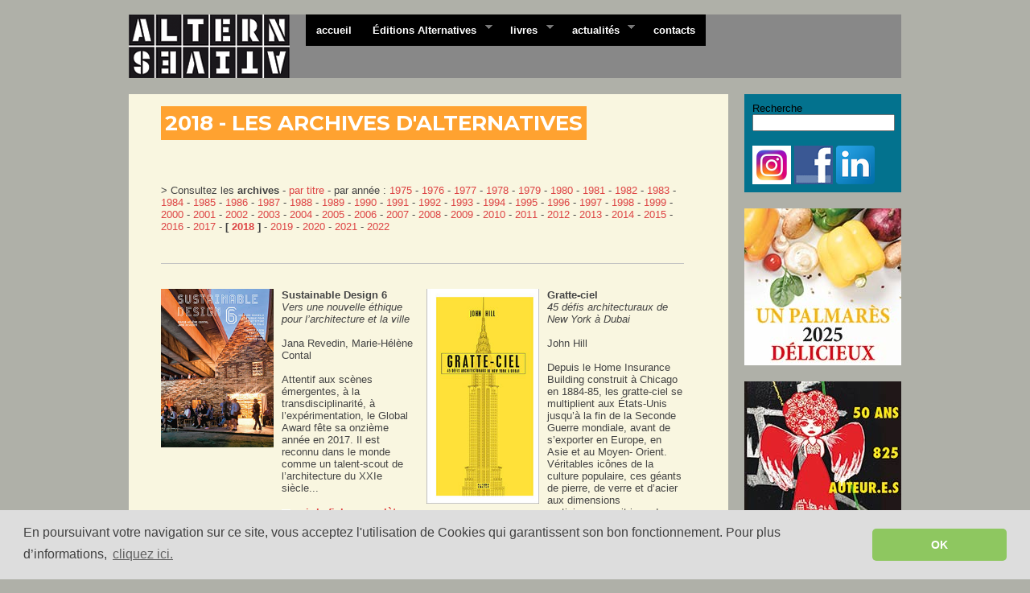

--- FILE ---
content_type: text/html
request_url: https://www.editionsalternatives.com/site.php?type=P&id=1334
body_size: 13887
content:
<!DOCTYPE html PUBLIC "-//W3C//DTD XHTML 1.0 Strict//EN" "https://www.w3.org/TR/xhtml1/DTD/xhtml1-strict.dtd">
<html xmlns="https://www.w3.org/1999/xhtml">

	<head>
		<meta http-equiv="Content-Type" content="text/html; charset=ISO-8859-1" />
		<title>2018 | catalogue | Editions Alternatives</title>
		
				
		<link href='https://fonts.googleapis.com/css?family=Montserrat:400,700' rel='stylesheet' type='text/css'>
		<link href='https://fonts.googleapis.com/css?family=Libre+Baskerville:400,400italic,700' rel='stylesheet' type='text/css'>
		
		<link rel="stylesheet" type="text/css" media="screen" href="https://www.editionsalternatives.com/tournant/css/superfish.css" />
		<link rel="stylesheet" type="text/css" media="screen" href="https://www.editionsalternatives.com/tournant/css/superfish-navbar.css" />
		<link rel="stylesheet" type="text/css" media="screen" href="https://www.editionsalternatives.com/peaux/alternatives2009/css/alt202505a.css" />
		<link rel="stylesheet" type="text/css" href="https://www.editionsalternatives.com/js/jquery/fancybox/jquery.fancybox-1.3.4.css" media="screen" />
				<script type="text/javascript" src="https://www.editionsalternatives.com/js/jquery/jquery-1.5.2.min.js"></script>
		<script type="text/javascript" src="https://www.editionsalternatives.com/js/jquery/hoverIntent.js"></script>
		<script type="text/javascript" src="https://www.editionsalternatives.com/js/jquery/superfish.js"></script>
				<script type="text/javascript" src="https://www.editionsalternatives.com/js/jquery/fancybox/jquery.fancybox-1.3.4.pack.js"></script>		
		<link rel="icon" href="/favicon.png" type="image/png" />
		<link rel="shortcut icon" href="/favicon.ico" />
		<link rel="alternate" type="application/rss+xml" title="Editions Alternatives - RSS" href="https://www.editionsalternatives.com/rss/" />
		
		<script type="text/javascript">
		// <![CDATA[

		// initialise plugins
	    $(document).ready(function(){ 
	    
	    	// Ouverture dans une nouvelle fenêtre
			$('a.new-window').click(function(){
				window.open(this.href);
				return false;
			});
			
			// Ouverture dans une nouvelle fenêtre
			$('a.urlexterne').click(function(){
				window.open(this.href);
				return false;
			});
	    
			// Annonce plus - vision du contenu au passage sur le titre
			$("#credits span").hide();
			$("#credits em").hide();
			$("#credits strong").toggle(
				function(){
					$("#credits span").slideDown(500);
				},
				function(){
					$("#credits span").slideUp(500);
			});

			
	    	// Menu SuperFish
	        $("ul.sf-menu").superfish({ 
	            pathClass:  'current' 
	        }); 
	        	        
	        			
			
		});
	    
		// ]]>
		</script>

		<script type="text/javascript" src="swfobject.js"></script>
		
				
		
		<!-- https://cookieconsent.insites.com/ -->
		<!-- https://www.cookiechoices.org -->
		<link rel="stylesheet" type="text/css" href="//cdnjs.cloudflare.com/ajax/libs/cookieconsent2/3.1.0/cookieconsent.min.css" />
		<script src="//cdnjs.cloudflare.com/ajax/libs/cookieconsent2/3.1.0/cookieconsent.min.js"></script>
		<script>
		window.addEventListener("load", function(){
		window.cookieconsent.initialise({
		  "palette": {
			"popup": {
			  "background": "#dddddd",
			  "text": "#404040"
			},
			"button": {
				"background": "#8ec760",
				"text": "#ffffff"
			}
		  },
		  "theme": "classic",
		  "content": {
			"message": " En poursuivant votre navigation sur ce site, vous acceptez l'utilisation de Cookies qui garantissent son bon fonctionnement. Pour plus d’informations, ",  
			"dismiss": "OK",
			"link": "cliquez ici.",
			"href": "https://www.editionsalternatives.com/site.php?type=P&id=2085"
		}
		})});
		</script>
		
		
	</head>

<!-- Page Modele :  -->
<!-- ################################################### -->
	
	<body>
		<div id="main">


		<div id="header">
		
			<div id="headerimg">
				<h1><a href="https://www.editionsalternatives.com/" title="Editions Alternatives"><span>Editions Alternatives</span></a></h1>
			</div>
		
			<div id="menu">
				<ul class="sf-menu sf-navbar">
				
					<li>
						<a href="https://www.editionsalternatives.com/">accueil</a>
					</li>	
					<li>
						<a href="https://www.editionsalternatives.com/site.php?type=P&amp;id=13">Éditions Alternatives</a>
						<ul>
							<li><a href="https://www.editionsalternatives.com/site.php?type=P&amp;id=13">pr&eacute;sentation</a></li>
							<li><a href="https://www.editionsalternatives.com/site.php?type=P&amp;id=319">la petite histoire</a></li>
							<li><a href="https://www.editionsalternatives.com/site.php?type=P&amp;id=16">international rights</a></li>
							<li><a href="https://www.editionsalternatives.com/site.php?type=P&amp;id=5">mentions légales</a></li>
						</ul>
					</li>
					<li>
						<a href="https://www.editionsalternatives.com/site.php?type=P&amp;id=8">livres</a>
						<ul>
							<li><a href="https://www.editionsalternatives.com/site.php?type=P&amp;id=10">nouveaut&eacute;s</a></li>
							<li><a href="https://www.editionsalternatives.com/site.php?type=P&amp;id=11">à paraître</a></li>						
							<li><a href="https://www.editionsalternatives.com/site.php?type=P&amp;id=12">th&eacute;matiques</a></li>
							<li><a href="https://www.editionsalternatives.com/site.php?type=P&amp;id=8">index des titres</a></li>
							<li><a href="https://www.editionsalternatives.com/site.php?type=P&amp;id=1240">archives</a></li>
							<li><a href="https://www.editionsalternatives.com/site.php?type=P&amp;id=9">auteurs</a></li>								
						</ul>
					</li>								
					<li>
						<a href="https://www.editionsalternatives.com/site.php?type=N">actualités</a>
						<ul>
							<li><a href="https://www.editionsalternatives.com/site.php?type=N">toutes</a></li>
							<li><a href="https://www.editionsalternatives.com/site.php?type=N&amp;stype=1">auteurs</a></li>
							<li><a href="https://www.editionsalternatives.com/site.php?type=N&amp;stype=6">librairies</a></li>
							<li><a href="https://www.editionsalternatives.com/site.php?type=N&amp;stype=2">presse</a></li>
							<li><a href="https://www.editionsalternatives.com/site.php?type=N&amp;stype=3">t&eacute;l&eacute;vision / radio</a></li>
							<li><a href="https://www.editionsalternatives.com/site.php?type=N&amp;stype=4">web</a></li>
							<li><a href="https://www.editionsalternatives.com/site.php?type=N&amp;stype=5">divers</a></li>
						</ul>
					</li>			
					<li>
						<a href="https://www.editionsalternatives.com/site.php?type=P&amp;id=15">contacts</a>
					</li>	
				</ul>
				
			</div>

			<div class="clear"></div>
		
		</div>
		
			
			<div id="centre">


							<div id="principal">
			



<div id="bigwhite">

<h2><span>2018 - LES ARCHIVES D'ALTERNATIVES</span></h2>

<br><br><br><br>&gt; Consultez les <strong>archives</strong> - <a href="site.php?type=P&amp;id=1240">par titre</a> - par ann&eacute;e : <a href="site.php?type=P&amp;id=1291">1975</a>&nbsp;- <a href="site.php?type=P&amp;id=1292">1976</a>&nbsp;- <a href="site.php?type=P&amp;id=1293">1977</a>&nbsp;- <a href="site.php?type=P&amp;id=1294">1978</a>&nbsp;- <a href="site.php?type=P&amp;id=1295">1979</a>&nbsp;- <a href="site.php?type=P&amp;id=1296">1980</a>&nbsp;- <a href="site.php?type=P&amp;id=1297">1981</a>&nbsp;- <a href="site.php?type=P&amp;id=1298">1982</a>&nbsp;- <a href="site.php?type=P&amp;id=1299">1983</a>&nbsp;- <a href="site.php?type=P&amp;id=1300">1984</a>&nbsp;- <a href="site.php?type=P&amp;id=1301">1985</a>&nbsp;- <a href="site.php?type=P&amp;id=1302">1986</a>&nbsp;- <a href="site.php?type=P&amp;id=1303">1987</a>&nbsp;- <a href="site.php?type=P&amp;id=1304">1988</a>&nbsp;- <a href="site.php?type=P&amp;id=1305">1989</a>&nbsp;- <a href="site.php?type=P&amp;id=1306">1990</a>&nbsp;- <a href="site.php?type=P&amp;id=1307">1991</a>&nbsp;- <a href="site.php?type=P&amp;id=1308">1992</a>&nbsp;- <a href="site.php?type=P&amp;id=1309">1993</a>&nbsp;- <a href="site.php?type=P&amp;id=1310">1994</a>&nbsp;- <a href="site.php?type=P&amp;id=1311">1995</a>&nbsp;- <a href="site.php?type=P&amp;id=1312">1996</a>&nbsp;- <a href="site.php?type=P&amp;id=1313">1997</a>&nbsp;- <a href="site.php?type=P&amp;id=1314">1998</a>&nbsp;- <a href="site.php?type=P&amp;id=1315">1999</a>&nbsp;- <a href="site.php?type=P&amp;id=1316">2000</a>&nbsp;- <a href="site.php?type=P&amp;id=1317">2001</a>&nbsp;- <a href="site.php?type=P&amp;id=1318">2002</a>&nbsp;- <a href="site.php?type=P&amp;id=1319">2003</a>&nbsp;- <a href="site.php?type=P&amp;id=1320">2004</a>&nbsp;- <a href="site.php?type=P&amp;id=1321">2005</a>&nbsp;- <a href="site.php?type=P&amp;id=1322">2006</a>&nbsp;- <a href="site.php?type=P&amp;id=1323">2007</a>&nbsp;- <a href="site.php?type=P&amp;id=1324">2008</a>&nbsp;- <a href="site.php?type=P&amp;id=1325">2009</a>&nbsp;- <a href="site.php?type=P&amp;id=1326">2010</a>&nbsp;- <a href="site.php?type=P&amp;id=1327">2011</a>&nbsp;- <a href="site.php?type=P&amp;id=1328">2012</a>&nbsp;- <a href="site.php?type=P&amp;id=1329">2013</a>&nbsp;- <a href="site.php?type=P&amp;id=1330">2014</a>&nbsp;- <a href="site.php?type=P&amp;id=1331">2015</a>&nbsp;- <a href="site.php?type=P&amp;id=1332">2016</a>&nbsp;- <a href="site.php?type=P&amp;id=1333">2017</a>&nbsp;- <strong>[&nbsp;<a href="site.php?type=P&amp;id=1334">2018</a>&nbsp;]</strong>&nbsp;- <a href="site.php?type=P&amp;id=1335">2019</a>&nbsp;- <a href="site.php?type=P&amp;id=1336">2020</a>&nbsp;- <a href="site.php?type=P&amp;id=2207">2021</a>&nbsp;- <a href="site.php?type=P&amp;id=2208">2022</a><br><br>
<!-- Centre description -->

<img src="./peaux/alternatives2009/images/vide.gif" width="1" height="10" border="0"><br>
<img src="./peaux/alternatives2009/images/barre1.gif" border="0" height="7" width="650"><br>
<img src="./peaux/alternatives2009/images/vide.gif" width="1" height="22" border="0"><br>

<!-- Centre livres -->


<table width="650" border="0" cellspacing="0" cellpadding="0"><tr>




<!--12-->






<td width="140" valign="top" align="left">





<!--Array
(
    [0] => Sustainable Design 6
    [1] => Vers une nouvelle éthique pour l&#8217;architecture et la ville
    [2] => <p><a href="site.php?type=P&amp;id=1094">Jana Revedin</a>, <a href="site.php?type=P&amp;id=1095">Marie-H&eacute;l&egrave;ne Contal</a></p>
    [3] => <p>160 pages en quadri, <br />17 x 24 cm, reli&eacute; <br />25 &euro;</p>
    [4] => 978 207278 481 1
    [5] => <p>Attentif aux sc&egrave;nes &eacute;mergentes, &agrave; la transdisciplinarit&eacute;, <br />&agrave; l&rsquo;exp&eacute;rimentation, le Global Award f&ecirc;te sa onzi&egrave;me ann&eacute;e en 2017. Il est reconnu dans le monde comme un talent-scout de l&rsquo;architecture du XXI<sup>e</sup> si&egrave;cle. Pour approfondir cette veille critique, le Global Award th&eacute;matise son observation, pointant chaque ann&eacute;e ses t&eacute;lescopes sur un enjeu particulier du d&eacute;bat. En 2017, le th&egrave;me &eacute;tait &laquo; les ressources invisibles &raquo;. Le jury a distingu&eacute; cinq architectes ou &eacute;quipes d&rsquo;architectes qui ont su r&eacute;introduire le temps, le Droit, les communaut&eacute;s, les processus, les flux, le dialogue interdisciplinaire, la r&eacute;silience, les sens et l&rsquo;exp&eacute;rimentation comme param&egrave;tres du projet. <br />Les laur&eacute;ats de cette 11<sup>e</sup> &eacute;dition sont&nbsp;&nbsp;: <br />&bull; <strong>TEZUKA Architects</strong>, Tokyo, Japon <br />&bull; <strong>Sonam WANGCHUK</strong>, Leh, Ladakh, Inde <br />&bull; <strong>ASSEMBLE</strong>, Londres, Angleterre <br />&bull; <strong>Mackay LYONS &amp; SWEETAPPLE Architects</strong>, Halifax, Nouvelle-&Eacute;cosse, Canada <br />&bull; <strong>Paulo DAVID</strong>, Funchal, Madeira, Portugal</p>
<p><strong>Paru le 17 mai 2018</strong></p>
    [6] => 
    [7] => 1559,1092,1193,2059,2107,1193,1747,1932,2058,2147
    [8] => 
)
-->


<a href="site.php?type=P&id=2059" ><img src="/images/p2059.jpg" width="140" /></a><br><br>


</td>
<td width="10">
<img src="./peaux/alternatives2009/images/vide.gif" width="10" height="100" border="0">
</td>
<td width="170" valign="top" align="left">
<span><strong>Sustainable Design 6</strong><br></span><span><em>Vers une nouvelle éthique pour l&#8217;architecture et la ville</em><br></span>&nbsp;<br><span>Jana Revedin, Marie-H&eacute;l&egrave;ne Contal<br></span>&nbsp;<br><span>Attentif aux sc&egrave;nes &eacute;mergentes, &agrave; la transdisciplinarit&eacute;, &agrave; l&rsquo;exp&eacute;rimentation, le Global Award f&ecirc;te sa onzi&egrave;me ann&eacute;e en 2017. Il est reconnu dans le monde comme un talent-scout de l&rsquo;architecture du XXIe si&egrave;cle...<br></span>&nbsp;<br /><a class="versfiche" href="site.php?type=P&id=2059"><img src="./peaux/alternatives/images/voir.gif" width="11" height="11" border="0" align="absbottom" alt="+ la fiche complÃ¨te" title="+ la fiche complÃ¨te"><strong>&nbsp;voir la fiche compl&egrave;te&nbsp;</strong></a><br>&nbsp;<br /></td>

<td width="10"><img src="./peaux/alternatives2009/images/vide.gif" width="10" height="100" border="0"></td>


<!--12-->






<td width="140" valign="top" align="left">





<!--Array
(
    [0] => Gratte-ciel
    [1] => 45 défis architecturaux de New York à Dubai
    [2] => <p><a href="site.php?type=P&amp;id=2019">John Hill</a></p>
    [3] => <p>192 pages en quadri,<br />13,3 x 26 cm, reli&eacute; <br />20 &euro;</p>
    [4] => 978 207276 423 3
    [5] => <p>Depuis le Home Insurance Building construit &agrave; Chicago en 1884-85, les gratte-ciel se multiplient aux &Eacute;tats-Unis jusqu&rsquo;&agrave; la fin de la Seconde Guerre mondiale, avant de s&rsquo;exporter en Europe, en Asie et au Moyen- Orient. V&eacute;ritables ic&ocirc;nes de la culture populaire, ces g&eacute;ants de pierre, de verre et d&rsquo;acier aux dimensions vertigineuses, vitrines du r&ecirc;ve am&eacute;ricain, symboles de succ&egrave;s, de puissance, de d&eacute;mesure et de vie luxueuse, n&rsquo;en finissent pas de fasciner les foules  ou de provoquer moult pol&eacute;miques. Cet ouvrage propose un tour du monde des gratte-ciel les plus remarquables&nbsp;: du Flat Iron (1902) au Lotte World Tower de S&eacute;oul (2017), en passant par l&rsquo;Empire State Building et le One World Trade Center de New York, la tour Pirelli de Milan, le Shard et le &laquo; Gherkin &raquo; de Londres, l&rsquo;Evolution Tower de Moscou, le Shanghai World Financial Center, le Kingdom Center de Riyad ou encore le Burj Khalifa de Dubai &ndash; le plus haut du monde (828 m).</p>
<p><strong>Paru le 15 f&eacute;vrier 2018</strong></p>
    [6] => 1309,1274,1218,1200,1186,1182,1176,1172
    [7] => 974,1042
    [8] => 
)
-->


<a href="site.php?type=P&id=2018" ><img src="/images/p2018.jpg" width="140" /></a><br><br>


</td>
<td width="10">
<img src="./peaux/alternatives2009/images/vide.gif" width="10" height="100" border="0">
</td>
<td width="170" valign="top" align="left">
<span><strong>Gratte-ciel</strong><br></span><span><em>45 défis architecturaux de New York à Dubai</em><br></span>&nbsp;<br><span>John Hill<br></span>&nbsp;<br><span>Depuis le Home Insurance Building construit &agrave; Chicago en 1884-85, les gratte-ciel se multiplient aux &Eacute;tats-Unis jusqu&rsquo;&agrave; la fin de la Seconde Guerre mondiale, avant de s&rsquo;exporter en Europe, en Asie et au Moyen- Orient. V&eacute;ritables ic&ocirc;nes de la culture populaire, ces g&eacute;ants de pierre, de verre et d&rsquo;acier aux dimensions vertigineuses, vitrines du r&ecirc;ve am&eacute;ricain, symboles de succ&egrave;s, de puissance, de d&eacute;mesure et de vie luxueuse, n&rsquo;en finissent pas de fasciner les foules  ou de provoquer moult pol&eacute;miques...<br></span>&nbsp;<br /><a class="versfiche" href="site.php?type=P&id=2018"><img src="./peaux/alternatives/images/voir.gif" width="11" height="11" border="0" align="absbottom" alt="+ la fiche complÃ¨te" title="+ la fiche complÃ¨te"><strong>&nbsp;voir la fiche compl&egrave;te&nbsp;</strong></a><br>&nbsp;<br /></td>

	
			</tr></table>
			<img src="./peaux/alternatives2009/images/vide.gif" width="1" height="10" border="0"><br>
			<img src="./peaux/alternatives2009/images/barre1.gif" border="0" height="7" width="650"><br>
			<img src="./peaux/alternatives2009/images/vide.gif" width="1" height="22" border="0"><br>
			<table width="650" border="0" cellspacing="0" cellpadding="0"><tr>
			
		


<!--12-->






<td width="140" valign="top" align="left">





<!--Array
(
    [0] => Mon épicerie maison
    [1] => Plus de 50 recettes saines, faciles et gourmandes
pour faire tous les basiques du placard
    [2] => <p><a href="site.php?type=P&amp;id=2053">Louise Browaeys</a>, <a href="site.php?type=P&amp;id=2054">H&eacute;l&egrave;ne Schernberg</a><br />Photographies de <a href="site.php?type=P&amp;id=2040">Delphine Paslin</a></p>
    [3] => <p>144 pages en quadri, <br />18 x 24 cm, broch&eacute; <br />14,90 &euro;</p>
    [4] => 978 207278 881 9
    [5] => <p>L&rsquo;industrie agro-alimentaire a investi nos placards. Et si l&rsquo;on r&eacute;apprenait &agrave; faire sans&nbsp;? Avec un peu de pratique, fabriquer les aliments de base &ndash; biscuits ap&eacute;ritif, moutarde, laits v&eacute;g&eacute;taux, vinaigre, sirops, bonbons&hellip;&ndash; est cr&eacute;atif, bon, &eacute;conomique et sain. En ma&icirc;trisant les quantit&eacute;s de sucre,&nbsp; de sel et en &eacute;vitant les additifs, notre sant&eacute; s&rsquo;am&eacute;liore.&nbsp; En confectionnant nous-m&ecirc;mes nos produits d&rsquo;&eacute;picerie sal&eacute;s et sucr&eacute;s &ndash; &agrave; consommer tels quels ou &agrave; faire entrer dans des recettes plus &eacute;labor&eacute;es &ndash; nous retrouvons enfn une pleine autonomie dans notre cuisine&nbsp;! Vous apprendrez ici comment faire des biscuits ap&eacute;ritifs aux herbes et aux graines, des bonbons sans sucre ajout&eacute; ou du beurre de coco.</p>
<p><strong>Paru le 27 septembre 2018</strong></p>
    [6] => 1303,1259,1253,1251
    [7] => 2095,1949,1916
    [8] => 
)
-->


<a href="site.php?type=P&id=2052" ><img src="/images/p2052.jpg" width="140" /></a><br><br>


</td>
<td width="10">
<img src="./peaux/alternatives2009/images/vide.gif" width="10" height="100" border="0">
</td>
<td width="170" valign="top" align="left">
<span><strong>Mon épicerie maison</strong><br></span><span><em>Plus de 50 recettes saines, faciles et gourmandes
pour faire tous les basiques du placard</em><br></span>&nbsp;<br><span>Louise Browaeys, H&eacute;l&egrave;ne SchernbergPhotographies de Delphine Paslin<br></span>&nbsp;<br><span>L&rsquo;industrie agro-alimentaire a investi nos placards. Et si l&rsquo;on r&eacute;apprenait &agrave; faire sans&nbsp;? Avec un peu de pratique, fabriquer les aliments de base &ndash; biscuits ap&eacute;ritif, moutarde, laits v&eacute;g&eacute;taux, vinaigre, sirops, bonbons&hellip;&ndash; est cr&eacute;atif, bon, &eacute;conomique et sain...<br></span>&nbsp;<br /><a class="versfiche" href="site.php?type=P&id=2052"><img src="./peaux/alternatives/images/voir.gif" width="11" height="11" border="0" align="absbottom" alt="+ la fiche complÃ¨te" title="+ la fiche complÃ¨te"><strong>&nbsp;voir la fiche compl&egrave;te&nbsp;</strong></a><br>&nbsp;<br /></td>

<td width="10"><img src="./peaux/alternatives2009/images/vide.gif" width="10" height="100" border="0"></td>


<!--12-->






<td width="140" valign="top" align="left">





<!--Array
(
    [0] => Riz
    [1] => 50 recettes végétariennes d&#8217;ici et d&#8217;ailleurs
    [2] => <p><a href="site.php?type=P&amp;id=1731">F&eacute;licie Tocz&eacute;</a>, <a href="site.php?type=P&amp;id=2051">Aur&eacute;lie Lamour</a></p>
    [3] => <p>144 pages en quadri, <br />18 x 24 cm, broch&eacute; <br />14,90 &euro;</p>
    [4] => 978 207279 633 3
    [5] => <p>De la carte des riz du monde &ndash; rouge, blanc, noir, rond, long, basmati&hellip;&nbsp; &ndash;&nbsp; &agrave; leur mode de cuisson sp&eacute;cifique &ndash; pilaf, &agrave; l&rsquo;&eacute;touff&eacute;e, &agrave; la vapeur, grill&eacute;&hellip;&nbsp;&ndash;&nbsp; en passant par les monodi&egrave;tes ou les plats sant&eacute; des lendemains de f&ecirc;te, vous saurez tout sur cet aliment de base, naturellement sans gluten, aux infinies possibilit&eacute;s culinaires et aux tr&eacute;sors nutritifs incontestables. F&eacute;licie Tocz&eacute; livre ici plus de 50 recettes sal&eacute;es et sucr&eacute;es v&eacute;g&eacute;tariennes, glan&eacute;es au fil de ses voyages, qui mettent &agrave; l&rsquo;honneur cette c&eacute;r&eacute;ale tr&egrave;s digeste dont les plus anciennes traces remontent &agrave; 5 000 ans avant J.-C. en Chine.</p>
<p><strong>Paru le 27 septembre 2018</strong></p>
    [6] => 1298,1287,1283,1255,1245
    [7] => 1730,1762,1822
    [8] => 
)
-->


<a href="site.php?type=P&id=2050" ><img src="/images/p2050.jpg" width="140" /></a><br><br>


</td>
<td width="10">
<img src="./peaux/alternatives2009/images/vide.gif" width="10" height="100" border="0">
</td>
<td width="170" valign="top" align="left">
<span><strong>Riz</strong><br></span><span><em>50 recettes végétariennes d&#8217;ici et d&#8217;ailleurs</em><br></span>&nbsp;<br><span>F&eacute;licie Tocz&eacute;, Aur&eacute;lie Lamour<br></span>&nbsp;<br><span>De la carte des riz du monde &ndash; rouge, blanc, noir, rond, long, basmati&hellip;&nbsp; &ndash;&nbsp; &agrave; leur mode de cuisson sp&eacute;cifique &ndash; pilaf, &agrave; l&rsquo;&eacute;touff&eacute;e, &agrave; la vapeur, grill&eacute;&hellip;&nbsp;&ndash;&nbsp; en passant par les monodi&egrave;tes ou les plats sant&eacute; des lendemains de f&ecirc;te, vous saurez tout sur cet aliment de base, naturellement sans gluten, aux infinies possibilit&eacute;s culinaires et aux tr&eacute;sors nutritifs incontestables. F&eacute;licie Tocz&eacute; livre ici plus de 50 recettes sal&eacute;es et sucr&eacute;es v&eacute;g&eacute;tariennes, glan&eacute;es au fil de ses voyages, qui mettent &agrave; l&rsquo;honneur cette c&eacute;r&eacute;ale tr&egrave;s digeste dont les plus anciennes traces remontent &agrave; 5 000 ans avant J...<br></span>&nbsp;<br /><a class="versfiche" href="site.php?type=P&id=2050"><img src="./peaux/alternatives/images/voir.gif" width="11" height="11" border="0" align="absbottom" alt="+ la fiche complÃ¨te" title="+ la fiche complÃ¨te"><strong>&nbsp;voir la fiche compl&egrave;te&nbsp;</strong></a><br>&nbsp;<br /></td>

	
			</tr></table>
			<img src="./peaux/alternatives2009/images/vide.gif" width="1" height="10" border="0"><br>
			<img src="./peaux/alternatives2009/images/barre1.gif" border="0" height="7" width="650"><br>
			<img src="./peaux/alternatives2009/images/vide.gif" width="1" height="22" border="0"><br>
			<table width="650" border="0" cellspacing="0" cellpadding="0"><tr>
			
		
</tr>
</table>


<!-- autres livres sur 2 colonnes -->
<table width="650" border="0" cellspacing="0" cellpadding="0"><tr>

<td width="200" valign="top" align="left">
<img src="images/vide.gif" width="200" height="1" border="0"><br>

<!--
Array
(
    [0] => Riz
    [1] => 50 recettes végétariennes d&#8217;ici et d&#8217;ailleurs
    [2] => <p><a href="site.php?type=P&amp;id=1731">F&eacute;licie Tocz&eacute;</a>, <a href="site.php?type=P&amp;id=2051">Aur&eacute;lie Lamour</a></p>
    [3] => <p>144 pages en quadri, <br />18 x 24 cm, broch&eacute; <br />14,90 &euro;</p>
    [4] => 978 207279 633 3
    [5] => <p>De la carte des riz du monde &ndash; rouge, blanc, noir, rond, long, basmati&hellip;&nbsp; &ndash;&nbsp; &agrave; leur mode de cuisson sp&eacute;cifique &ndash; pilaf, &agrave; l&rsquo;&eacute;touff&eacute;e, &agrave; la vapeur, grill&eacute;&hellip;&nbsp;&ndash;&nbsp; en passant par les monodi&egrave;tes ou les plats sant&eacute; des lendemains de f&ecirc;te, vous saurez tout sur cet aliment de base, naturellement sans gluten, aux infinies possibilit&eacute;s culinaires et aux tr&eacute;sors nutritifs incontestables. F&eacute;licie Tocz&eacute; livre ici plus de 50 recettes sal&eacute;es et sucr&eacute;es v&eacute;g&eacute;tariennes, glan&eacute;es au fil de ses voyages, qui mettent &agrave; l&rsquo;honneur cette c&eacute;r&eacute;ale tr&egrave;s digeste dont les plus anciennes traces remontent &agrave; 5 000 ans avant J.-C. en Chine.</p>
<p><strong>Paru le 27 septembre 2018</strong></p>
    [6] => 1298,1287,1283,1255,1245
    [7] => 1730,1762,1822
    [8] => 
)

-->
<a href="site.php?type=P&id=2072"><img src="/images/p2072.jpg" width="100" /></a><br /><span class="ou_titre"><b>Wastelands</b><br></span><em>L'art en friche</em><br>JonkPr&eacute;face de Nicolas Laugero Lasserre<br><span class="ou_texte">Quand 26 artistes &ndash; de A &agrave; Z&ndash; de la sc&egrave;ne street et graffiti europ&eacute;enne parlent de leur travail dans les friches et du rapport particulier qu'ils entretiennent avec ces lieux abandonn&eacute;s...<br></span><a class="versfiche" href="site.php?type=P&id=2072"><img src="./peaux/alternatives2009/images/voir.gif" width="11" height="11" border="0" align="absbottom" alt="+ la fiche complÃ¨te" title="+ la fiche complÃ¨te">&nbsp;la fiche compl&egrave;te&nbsp;</a><br><img src="images/vide.gif" width="1" height="23" border="0"><br><!--
Array
(
    [0] => Wastelands
    [1] => L'art en friche
    [2] => <p><a href="site.php?type=P&amp;id=2073">Jonk</a><br />Pr&eacute;face de Nicolas Laugero Lasserre</p>
    [3] => <p>256 pages en quadri, <br />28 x 22 cm, reli&eacute;<br />30 &euro;</p>
    [4] => 978 207277 703 5
    [5] => <p>Quand 26 artistes &ndash; de A &agrave; Z&ndash; de la sc&egrave;ne street et graffiti europ&eacute;enne parlent de leur travail dans les friches et du rapport particulier qu'ils entretiennent avec ces lieux abandonn&eacute;s. Les superbes photographies de Jonk, artiste lui-m&ecirc;me, rendent un magnifique hommage &agrave; ces &oelig;uvres &eacute;tonnantes, r&eacute;alistes ou abstraites, o&ugrave; la nature et l'usure du temps ont toujours leur mot &agrave; dire.</p>
<p><strong>Paru le 11 octobre 2018</strong></p>
    [6] => 1383,1336,1307,1299,1290,1285,1274,1262
    [7] => 1076,2069,1783
    [8] => 
)

-->
<a href="site.php?type=P&id=2045"><img src="/images/p2045.jpg" width="100" /></a><br /><span class="ou_titre"><b>Zéro sucre</b><br></span><em>Desserts 100 % gourmands, sans sucres ajoutés ni édulcorants</em><br>G&eacute;raldine Olivo, Myriam Gauthier-Moreau<br><span class="ou_texte">Pour rester gourmand tout en pr&eacute;servant son &eacute;quilibre alimentaire, il est temps de retrouver le v&eacute;ritable go&ucirc;t des aliments...<br></span><a class="versfiche" href="site.php?type=P&id=2045"><img src="./peaux/alternatives2009/images/voir.gif" width="11" height="11" border="0" align="absbottom" alt="+ la fiche complÃ¨te" title="+ la fiche complÃ¨te">&nbsp;la fiche compl&egrave;te&nbsp;</a><br><img src="images/vide.gif" width="1" height="23" border="0"><br><!--
Array
(
    [0] => Zéro sucre
    [1] => Desserts 100 % gourmands, sans sucres ajoutés ni édulcorants
    [2] => <p><a href="site.php?type=P&amp;id=1154">G&eacute;raldine Olivo</a>, <a href="site.php?type=P&amp;id=1155">Myriam Gauthier-Moreau</a></p>
    [3] => <p>128 pages en quadri, <br />18 x 24 cm, couverture Int&eacute;gra<br />14,90 &euro;</p>
    [4] => 978 207278 223 7
    [5] => <p>Pour rester gourmand tout en pr&eacute;servant son &eacute;quilibre alimentaire, il est temps de retrouver le v&eacute;ritable go&ucirc;t des aliments. C&rsquo;est le d&eacute;fi relev&eacute; dans cet ouvrage, qui regroupe plus de 40 recettes de desserts sans ajout d&rsquo;&eacute;dulcorants artificiels ou naturels (ni miel, ni sirop d&rsquo;agave...). Pour r&eacute;&eacute;duquer nos papilles, red&eacute;couvrons la douce saveur des fruits frais et secs sous toutes leurs formes, la puissance du cacao et sachons exploiter le potentiel gustatif de toute la cohorte des farines (de coco, ch&acirc;taigne, amande, souchet...), des laits v&eacute;g&eacute;taux, &eacute;pices (cannelle, vanille...),&nbsp; pur&eacute;es d&rsquo;ol&eacute;agineux et aides culinaires (huile de coco, graines de chia...), disponibles au rayon bio des &eacute;piceries et supermarch&eacute;s.<br /><em><strong>Au sommaire&nbsp;:</strong></em> Tartes et<em> </em>g&acirc;teaux <em>baba au sirop de pomme et &agrave; la cardamome, layer-cake &agrave; la cr&egrave;me fraise-rhubarbe </em>flans et fondants <em>gratin de bananes &agrave; la noix de coco </em>mousses et entremets <em>entremets aux dattes, lait d&rsquo;amande et fleur d&rsquo;oranger, pannacotta vanill&eacute;e et caramel de figues </em>barres et biscuits<em> cha&iuml; cookies aux carottes, coco et raisins </em>desserts glac&eacute;s<em> sorbet mangue/gingembre </em>confitures et autres gourmandises<em> p&acirc;te &agrave; tartiner choco/noisette, terrine aux agrumes et aux &eacute;pices de No&euml;l, soupe d&rsquo;ananas &agrave; la coriandre.</em></p>
<p><strong>Nouvelle &eacute;dition remise &agrave; jour de <em><a href="site.php?type=P&amp;id=1235">Z&eacute;ro sucre</a></em>.</strong></p>
<p><strong>Paru le 19 avril 2018</strong></p>
    [6] => 1235,1220,1208,1201
    [7] => 1235
    [8] => 
)

-->
<a href="site.php?type=P&id=2065"><img src="/images/p2065.jpg" width="100" /></a><br /><span class="ou_titre"><b>Green Art</b><br></span><em>La nature, milieu et matière de création</em><br>Linda Mestaoui<br><span class="ou_texte">R&eacute;unissant plus d&rsquo;une trentaine d&rsquo;artistes contemporains internationaux (Saype, Gonzalo Borondo, Ivan Juarez, Lewis Miller, Scarlett Hooft Graafland&hellip;), cet ouvrage  s&rsquo;inscrit dans le courant du land art, mouvement n&eacute; au d&eacute;but des ann&eacute;es 1960 aux &Eacute;tats-Unis, utilisant le champ infini de la nature comme mat&eacute;riau et support de cr&eacute;ation...<br></span><a class="versfiche" href="site.php?type=P&id=2065"><img src="./peaux/alternatives2009/images/voir.gif" width="11" height="11" border="0" align="absbottom" alt="+ la fiche complÃ¨te" title="+ la fiche complÃ¨te">&nbsp;la fiche compl&egrave;te&nbsp;</a><br><img src="images/vide.gif" width="1" height="23" border="0"><br><!--
Array
(
    [0] => Green Art
    [1] => La nature, milieu et matière de création
    [2] => <p><a href="site.php?type=P&amp;id=1775">Linda Mestaoui</a></p>
    [3] => <p>240 pages en quadri, <br />21 x 28 cm,<br />reli&eacute; avec wibalin et s&eacute;rigraphie <br />35 &euro;</p>
    [4] => 978 207275 781 5
    [5] => <p>R&eacute;unissant plus d&rsquo;une trentaine d&rsquo;artistes contemporains internationaux (Saype, Gonzalo Borondo, Ivan Juarez, Lewis Miller, Scarlett Hooft Graafland&hellip;), cet ouvrage  s&rsquo;inscrit dans le courant du land art, mouvement n&eacute; au d&eacute;but des ann&eacute;es 1960 aux &Eacute;tats-Unis, utilisant le champ infini de la nature comme mat&eacute;riau et support de cr&eacute;ation. L&rsquo;artiste, par ses interventions ph&eacute;nom&eacute;nales en for&ecirc;t, en ville, &agrave; la montagne, ou encore en plein d&eacute;sert, sensibilise le public &agrave; la beaut&eacute; de la nature et &agrave; l&rsquo;urgence &eacute;cologique d&rsquo;en prendre soin.</p>
<p><strong>Paru le 11 octobre 2018</strong></p>
    [6] => 1383,1336,1301,1290,1288,1280,1277,1267,1264
    [7] => 1959,1189
    [8] => 
)

-->
<a href="site.php?type=P&id=2042"><img src="/images/p2042.jpg" width="100" /></a><br /><span class="ou_titre"><b>Rainbow Food</b><br></span><em>50 recettes colorées et vitaminées</em><br>Linda Louis<br><span class="ou_texte">La rainbow food (nourriture arc-en-ciel) n&rsquo;offre pas seulement des assiettes super color&eacute;es mais permet de jouer sur la compl&eacute;mentarit&eacute; et la richesse des nutriments et anti-oxydants pr&eacute;sents dans les aliments&nbsp;: lycop&egrave;ne (rouge) pour la tomate, b&ecirc;ta-carot&egrave;ne (orange) pour la carotte, anthocyane (bleu/violet) pour la myrtille, chlorophylle (vert) pour l&rsquo;&eacute;pinard&hellip; Bien loin des colorants artificiels d&eacute;nu&eacute;s d&rsquo;int&eacute;r&ecirc;ts nutritionnels et potentiellement allergisants, elle fait &eacute;galement d&eacute;couvrir la richesse vari&eacute;tale des l&eacute;gumes d&eacute;nich&eacute;s sur les march&eacute;s ou cultiv&eacute;s au potager&nbsp;: tomates noires de Crim&eacute;e ou orange Bourgeois, chou-fleur violet, betterave jaune, radis Red Meat au c&oelig;ur rose, carottes violettes...<br></span><a class="versfiche" href="site.php?type=P&id=2042"><img src="./peaux/alternatives2009/images/voir.gif" width="11" height="11" border="0" align="absbottom" alt="+ la fiche complÃ¨te" title="+ la fiche complÃ¨te">&nbsp;la fiche compl&egrave;te&nbsp;</a><br><img src="images/vide.gif" width="1" height="23" border="0"><br><!--
Array
(
    [0] => Rainbow Food
    [1] => 50 recettes colorées et vitaminées
    [2] => <p><a href="site.php?type=P&amp;id=2043">Linda Louis</a></p>
    [3] => <p>144 pages enquadri, <br />18 x 24 cm, couverture int&eacute;gra <br />14,90 &euro;</p>
    [4] => 978 207277 704 2
    [5] => <p>La<em> rainbow food </em>(nourriture arc-en-ciel) n&rsquo;offre pas seulement des assiettes super color&eacute;es mais permet de jouer sur la compl&eacute;mentarit&eacute; et la richesse des nutriments et anti-oxydants pr&eacute;sents dans les aliments&nbsp;: lycop&egrave;ne (rouge) pour la tomate, b&ecirc;ta-carot&egrave;ne (orange) pour la carotte, anthocyane (bleu/violet) pour la myrtille, chlorophylle (vert) pour l&rsquo;&eacute;pinard&hellip; Bien loin des colorants artificiels d&eacute;nu&eacute;s d&rsquo;int&eacute;r&ecirc;ts nutritionnels et potentiellement allergisants, elle fait &eacute;galement d&eacute;couvrir la richesse vari&eacute;tale des l&eacute;gumes d&eacute;nich&eacute;s sur les march&eacute;s ou cultiv&eacute;s au potager&nbsp;: tomates noires de Crim&eacute;e ou orange Bourgeois, chou-fleur violet, betterave jaune, radis Red Meat au c&oelig;ur rose, carottes violettes...<br /><em><strong>Au menu&nbsp;:</strong></em> <em>carpaccio de l&eacute;gumes-racine / poivrons multicolores marin&eacute;s / bocaux de l&eacute;gumes lacto-ferment&eacute;s color&eacute;s / patates Hasselback, ma&iuml;s et tomates confites / carottes anciennes r&ocirc;ties, sauce yaourt et grenade / sushis rainbow / brochettes de tofu et de l&eacute;gumes m&eacute;diterran&eacute;ens / tarte aux tomates anciennes / tartines sucr&eacute;es aux pur&eacute;es de fruit&hellip;</em></p>
<p><strong>Paru le 19 avril 2018 </strong></p>
    [6] => 1442,1241,1234,1226,1224,1219,1214,1204,1205,1206
    [7] => 1131,1822,1918,1949,1917
    [8] => 
)

-->
<a href="site.php?type=P&id=2021"><img src="/images/p2021.jpg" width="100" /></a><br /><span class="ou_titre"><b>Habiter un souplex</b><br></span><em>Conseils et techniques pour aménager un sous-sol</em><br>Vincent Vidal<br><span class="ou_texte">Un souplex est un duplex invers&eacute;, autrement dit, un rez-de-chauss&eacute;e avec son sous-sol am&eacute;nag&eacute;...<br></span><a class="versfiche" href="site.php?type=P&id=2021"><img src="./peaux/alternatives2009/images/voir.gif" width="11" height="11" border="0" align="absbottom" alt="+ la fiche complÃ¨te" title="+ la fiche complÃ¨te">&nbsp;la fiche compl&egrave;te&nbsp;</a><br><img src="images/vide.gif" width="1" height="23" border="0"><br>	</td>
	<td width="25">
	<img src="images/vide.gif" width="25" height="1" border="0">
	</td>
	<td width="200" valign="top" align="left">
	<img src="images/vide.gif" width="200" height="1" border="0"><br>
	<!--
Array
(
    [0] => Habiter un souplex
    [1] => Conseils et techniques pour aménager un sous-sol
    [2] => <p><a href="site.php?type=P&amp;id=765">Vincent Vidal</a></p>
    [3] => <p>136 pages en quadri, <br />18 x 25 cm, broch&eacute;<br /> 25 &euro;</p>
    [4] => 978 207272 646 0
    [5] => <p>Un souplex est un duplex invers&eacute;, autrement dit, un rez-de-chauss&eacute;e avec son sous-sol am&eacute;nag&eacute;. &Agrave; l&rsquo;heure o&ugrave; se loger devient progressivement de plus en plus cher, beaucoup ont recours &agrave; l&rsquo;alternative d&rsquo;exploiter des caves et sous-sols pour agrandir leur lieu d&rsquo;habitation. Tout le monde ne souhaite pourtant pas habiter un souplex. Manque de lumi&egrave;re, de ventilation, humidit&eacute;... Et pourtant, &agrave; l&rsquo;aide de r&eacute;alisations convaincantes et en prodiguant de nombreux conseils pratiques et techniques pour r&eacute;soudre les diff&eacute;rents probl&egrave;mes que peut poser ce type d&rsquo;habitat, l&rsquo;auteur montre combien habiter un souplex &ndash; il en habite un lui-m&ecirc;me &ndash; peut &ecirc;tre confortable et design.</p>
<p><strong> Paru le 15 f&eacute;vrier 2018 </strong></p>
    [6] => 1193,1185,1169
    [7] => 1767,620,590,267,578
    [8] => 
)

-->
<a href="site.php?type=P&id=2075"><img src="/images/p2075.jpg" width="100" /></a><br /><span class="ou_titre"><b>Étudiants et universités&nbsp;: acteurs de la ville</b><br></span>Collectif<br><span class="ou_texte">Suite &agrave; un appareil l&eacute;gislatif donnant plus d&rsquo;autonomie aux universit&eacute;s (loi de recherche, LRU et ESR), l'enseignement sup&eacute;rieur se transforme en profondeur et avec lui, sa relation aux territoires...<br></span><a class="versfiche" href="site.php?type=P&id=2075"><img src="./peaux/alternatives2009/images/voir.gif" width="11" height="11" border="0" align="absbottom" alt="+ la fiche complÃ¨te" title="+ la fiche complÃ¨te">&nbsp;la fiche compl&egrave;te&nbsp;</a><br><img src="images/vide.gif" width="1" height="23" border="0"><br><!--
Array
(
    [0] => Étudiants et universités&nbsp;: acteurs de la ville
    [1] => 
    [2] => <p>Collectif</p>
    [3] => <p>160 pages en quadri, <br />broch&eacute;, 16 x 23 cm <br />29 &euro;</p>
    [4] => 978 207280 441 0
    [5] => <p>Suite &agrave; un appareil l&eacute;gislatif donnant plus d&rsquo;autonomie aux universit&eacute;s (loi de recherche, LRU et ESR), l'enseignement sup&eacute;rieur se transforme en profondeur et avec lui, sa relation aux territoires. Ces deux entit&eacute;s ont ainsi d&ucirc; apprendre l&rsquo;une de l&rsquo;autre (mode de fonctionnement, besoins, impacts d&eacute;cisionnels...) et relever conjointement un certain nombre de d&eacute;fis. Les travaux men&eacute;s par les agences d&rsquo;urbanisme concourent &agrave; faire dialoguer ces deux univers, &agrave; identifier des enjeux communs et des leviers d&rsquo;actions pour les territoires, en France comme &agrave; l'&eacute;tranger.</p>
<p><strong>Paru le 6 d&eacute;cembre 2018</strong></p>
    [6] => 
    [7] => 1934,1766
    [8] => 
)

-->
<a href="site.php?type=P&id=2039"><img src="/images/p2039.jpg" width="100" /></a><br /><span class="ou_titre"><b>Zéro déchet dans ma cuisine&nbsp;! (2018)</b><br></span><em>40 pas-à-pas maison et jardin pour recycler les déchets culinaires</em><br>G&eacute;raldine Olivo, Delphine Paslin<br><span class="ou_texte">Une seconde vie pour les&nbsp; d&eacute;chets culinaires&nbsp;: ce guide vous apprendra comment moins gaspiller (en d&eacute;cryptant notamment les dates de p&eacute;remption) et comment recycler &eacute;pluchures de fruits et de l&eacute;gumes, eau de cuisson, sachets de th&eacute;, okara, marc de caf&eacute;, coquilles d&rsquo;&oelig;uf, graines et noyaux, et aliments p&eacute;rim&eacute;s en recettes de cuisine...<br></span><a class="versfiche" href="site.php?type=P&id=2039"><img src="./peaux/alternatives2009/images/voir.gif" width="11" height="11" border="0" align="absbottom" alt="+ la fiche complÃ¨te" title="+ la fiche complÃ¨te">&nbsp;la fiche compl&egrave;te&nbsp;</a><br><img src="images/vide.gif" width="1" height="23" border="0"><br><!--
Array
(
    [0] => Zéro déchet dans ma cuisine&nbsp;! (2018)
    [1] => 40 pas-à-pas maison et jardin pour recycler les déchets culinaires
    [2] => <p><a href="site.php?type=P&amp;id=1154">G&eacute;raldine Olivo</a>, <a href="site.php?type=P&amp;id=2040">Delphine Paslin</a></p>
    [3] => <p>128 pages en quadri <br />14,5 x 21 cm, broch&eacute;<br />13,50 &euro;</p>
    [4] => 978 207275 398 5
    [5] => <p>Une seconde vie pour les&nbsp; d&eacute;chets culinaires&nbsp;: ce guide vous apprendra comment moins gaspiller (en d&eacute;cryptant notamment les dates de p&eacute;remption) et comment recycler &eacute;pluchures de fruits et de l&eacute;gumes, eau de cuisson, sachets de th&eacute;, okara, marc de caf&eacute;, coquilles d&rsquo;&oelig;uf, graines et noyaux, et aliments p&eacute;rim&eacute;s en recettes de cuisine. Mais &eacute;galement comment les transformer en produits cosm&eacute;tiques maison, produits m&eacute;nagers &eacute;colos et DIY astucieux pour le jardin.<br />Exemples&nbsp;:<br />&bull; <em>cuisine</em>&nbsp;: risotto au vert de poireau, bouillon de l&eacute;gumes maison...<br />&bull; <em>cosm&eacute;to&nbsp;:</em> masque &agrave; la japonaise &agrave; la mangue, gommage &agrave; la noix de coco, masque anti-poches au th&eacute; vert... <br />&bull; <em>maison&nbsp;:&nbsp;</em> cirage incolore &agrave; la peau de banane, spray nettoyant multi-usages, d&eacute;sodorisant frigo au marc de caf&eacute;..<br />&bull; <em>jardinage&nbsp;: </em>r&eacute;pulsif insectes et nuisibles &agrave; base de marc de caf&eacute;, bi&egrave;re, coquilles d&rsquo;&oelig;uf, &eacute;corces d&rsquo;agrumes...</p>
<p><strong>Paru le 29 mars 2018<br /><strong><span style="font-weight: bold;">Nouvelle &eacute;dition avec format plus grand et maquette compl&egrave;tement revue le 6 mai 2021 (<a href="site.php?type=P&amp;id=2188">Zéro déchet dans ma cuisine</a>)</span></strong></strong></p>
    [6] => 1520,1305,1270,1248,1238,1236,1210,1209,1199
    [7] => 1914,1179,1010,1786,1053
    [8] => 
)

-->
<a href="site.php?type=P&id=2038"><img src="/images/p2038.jpg" width="100" /></a><br /><span class="ou_titre"><b>Fromages et laitages naturels faits maison (2018)</b><br></span>Marie-Claire Fr&eacute;d&eacute;ric, Guillaume Stutin<br><span class="ou_texte">Faire soi-m&ecirc;me ses produits &laquo; cr&eacute;merie &raquo; &ndash; fromages, yaourts, petits suisses et m&ecirc;me beurre &ndash;  c&rsquo;est si facile, bon et &eacute;conomique que &ccedil;a devient vite addictif&nbsp;! Avec un mat&eacute;riel simple, des recettes bien d&eacute;taill&eacute;es, et un peu de temps, on r&eacute;alise ais&eacute;ment d&rsquo;excellents laitages et fromages frais ou affin&eacute;s...<br></span><a class="versfiche" href="site.php?type=P&id=2038"><img src="./peaux/alternatives2009/images/voir.gif" width="11" height="11" border="0" align="absbottom" alt="+ la fiche complÃ¨te" title="+ la fiche complÃ¨te">&nbsp;la fiche compl&egrave;te&nbsp;</a><br><img src="images/vide.gif" width="1" height="23" border="0"><br><!--
Array
(
    [0] => Fromages et laitages naturels faits maison (2018)
    [1] => 
    [2] => <p><a href="site.php?type=P&amp;id=1696">Marie-Claire Fr&eacute;d&eacute;ric</a>, <a href="site.php?type=P&amp;id=1776">Guillaume Stutin</a></p>
    [3] => <p>112 pages en quadri, <br />14,5 x 21 cm, broch&eacute;,<br />13,50 &euro;</p>
    [4] => 978 207276 425 7
    [5] => <p>Faire soi-m&ecirc;me ses produits &laquo; cr&eacute;merie &raquo; &ndash; fromages, yaourts, petits suisses et m&ecirc;me beurre &ndash;  c&rsquo;est si facile, bon et &eacute;conomique que &ccedil;a devient vite addictif&nbsp;! Avec un mat&eacute;riel simple, des recettes bien d&eacute;taill&eacute;es, et un peu de temps, on r&eacute;alise ais&eacute;ment d&rsquo;excellents laitages et fromages frais ou affin&eacute;s. <br />Les 46 recettes &ndash;pouvant s&rsquo;adapter &agrave; tous les laits&nbsp;: vache, ch&egrave;vre, brebis, bufflonne, yack ou chamelle &ndash; rassembl&eacute;es dans ces pages ne comportent aucun additif d&rsquo;origine chimique, aucun ingr&eacute;dient artificiel, colorant, ar&ocirc;me, acide citrique, lipase ou chlorure de calcium. Vous pourrez aussi apprendre &agrave; r&eacute;aliser votre propre ferment..</p>
<p><strong>Paru le 29 mars 2018<br />Nouvelle &eacute;dition avec une maquette totalement revue le 6 mai 2021 (<a href="site.php?type=P&amp;id=2184">Fromages et laitages naturels faits maison (2021)</a>)<br /></strong></p>
    [6] => 1431,1340,1279,1254,1228,1196
    [7] => 1695,1918,2184
    [8] => 
)

-->
<a href="site.php?type=P&id=2048"><img src="/images/p2048.jpg" width="100" /></a><br /><span class="ou_titre"><b>Guide du street art à Paris 2018/2019</b><br></span>St&eacute;phanie Lombard, Simon Haoreau<br><span class="ou_texte">&Agrave; l&rsquo;image d&rsquo;autres m&eacute;tropoles europ&eacute;ennes (Londres et Bristol, Berlin, Rotterdam, Milan, Marseille), Paris offre &agrave; l&rsquo;art urbain une place de choix au c&oelig;ur de la capitale &ndash; les fresques monumentales de Paris XIII, les abords du canal de l&rsquo;Ourcq, Oberkampf et Belleville, etc...<br></span><a class="versfiche" href="site.php?type=P&id=2048"><img src="./peaux/alternatives2009/images/voir.gif" width="11" height="11" border="0" align="absbottom" alt="+ la fiche complÃ¨te" title="+ la fiche complÃ¨te">&nbsp;la fiche compl&egrave;te&nbsp;</a><br><img src="images/vide.gif" width="1" height="23" border="0"><br>	</td>
	<td width="25">
	<img src="images/vide.gif" width="25" height="1" border="0">
	</td>
	<td width="200" valign="top" align="left">
	<img src="images/vide.gif" width="200" height="1" border="0"><br>
	<!--
Array
(
    [0] => Guide du street art à Paris 2018/2019
    [1] => 
    [2] => <p><a href="site.php?type=P&amp;id=1913">St&eacute;phanie Lombard</a>, <a href="site.php?type=P&amp;id=2049">Simon Haoreau</a></p>
    [3] => <p>160 pages en quadri, <br />13,5 x 18 cm, broch&eacute; avec <br />couverture Int&eacute;gra<br />13,50 &euro;</p>
    [4] => 978 207275 396 1
    [5] => <p>&Agrave; l&rsquo;image d&rsquo;autres m&eacute;tropoles europ&eacute;ennes (Londres et Bristol, Berlin, Rotterdam, Milan, Marseille), Paris offre &agrave; l&rsquo;art urbain une place de choix au c&oelig;ur de la capitale &ndash; les fresques monumentales de Paris XIII, les abords du canal de l&rsquo;Ourcq, Oberkampf et Belleville, etc. &ndash; mais &eacute;galement en banlieue avec Vitry et Montreuil.<br />Apr&egrave;s le succ&egrave;s de la prem&egrave;re &eacute;dition paru en 2017, voici la mise &agrave; jour 2018 proposant de parcourir Paris en 9 itin&eacute;raires (7 intra-muros, 1 &agrave; Vitry et 1 &agrave; Montreuil). Cartes &agrave; l&rsquo;appui, venez d&eacute;couvrir les meilleurs spots d&rsquo;art urbain tout en profitant de focus document&eacute;s sur les &oelig;uvres et les artistes (toutes g&eacute;n&eacute;rations confondues &ndash; de <a href="site.php?type=P&amp;id=696">Jef A&eacute;rosol</a> &agrave; <a href="site.php?type=P&amp;id=719">Seth</a>, de Mesnager &agrave; DaCrUz, de <a href="site.php?type=P&amp;id=725">Miss.Tic</a> &agrave; Alice, <a href="site.php?type=P&amp;id=1774">Combo</a> etc.) ainsi que d&rsquo;informations pratiques (festivals, bars, galeries, librairies sp&eacute;cialis&eacute;es...).</p>
<p><strong>Paru le 22 mars 2018<br />Deuxi&egrave;me tirage&nbsp;: 3 septembre 2018<br /><strong>Troisi&egrave;me tirage&nbsp;: 28 mars 2019</strong></strong></p>
    [6] => 1316,1309,1243,1240,112,1222,1219,1213,1198,1191,1188
    [7] => 2100,112,1045,895,462,293,2098
    [8] => 
)

-->
<a href="site.php?type=P&id=2064"><img src="/images/p2064.jpg" width="100" /></a><br /><span class="ou_titre"><b>Voyages entre les langues</b><br></span>Ruedi Baur, Karelle M&eacute;nine<br><span class="ou_texte">Voyages entre les langues est un projet d&rsquo;&eacute;criture urbaine novateur pens&eacute; par Ruedi Baur, Karelle M&eacute;nine et Vera Baur et d&eacute;ploy&eacute; en Suisse entre 2016 et 2017...<br></span><a class="versfiche" href="site.php?type=P&id=2064"><img src="./peaux/alternatives2009/images/voir.gif" width="11" height="11" border="0" align="absbottom" alt="+ la fiche complÃ¨te" title="+ la fiche complÃ¨te">&nbsp;la fiche compl&egrave;te&nbsp;</a><br><img src="images/vide.gif" width="1" height="23" border="0"><br><!--
Array
(
    [0] => Voyages entre les langues
    [1] => 
    [2] => <p><a href="site.php?type=P&amp;id=1726">Ruedi Baur</a>, <a href="site.php?type=P&amp;id=1727">Karelle M&eacute;nine</a></p>
    [3] => <p>144 pages en quadri, <br />17 x 24 cm, broch&eacute; avec rabats,<br />15 &euro;</p>
    [4] => 978 207280 507 3
    [5] => <p><em>Voyages entre les langues </em>est un projet d&rsquo;&eacute;criture urbaine novateur pens&eacute; par Ruedi Baur, Karelle M&eacute;nine et Vera Baur et d&eacute;ploy&eacute; en Suisse entre 2016 et 2017. Dans l&rsquo;espace public de plusieurs villes, des installations calligraphiques mettent en valeur le patrimoine litt&eacute;raire multilingue suisse, en peignant sur les fa&ccedil;ades d&rsquo;immeubles, les parois d&rsquo;un tunnel ou les bancs publics, des phrases extraites de ce corpus culturel riche des circulations des langues et des &ecirc;tres. Italien, fran&ccedil;ais, allemand, romanche, ourdou, arabe&hellip; nombreuses sont les langues convoqu&eacute;es pour cet exercice in&eacute;dit de calligraphie urbaine.</p>
<p><strong>Paru le 11 octobre 2018</strong></p>
    [6] => 1296,1284,1263
    [7] => 1725
    [8] => 
)

-->
<a href="site.php?type=P&id=2061"><img src="/images/p2061.jpg" width="100" /></a><br /><span class="ou_titre"><b>Data design</b><br></span><em>Les données comme matériau de création</em><br>David Bihanic<br><span class="ou_texte">Nous vivons une &eacute;poque marqu&eacute;e par une inflation exponentielle des donn&eacute;es produites, stock&eacute;es et &eacute;chang&eacute;es informatiquement...<br></span><a class="versfiche" href="site.php?type=P&id=2061"><img src="./peaux/alternatives2009/images/voir.gif" width="11" height="11" border="0" align="absbottom" alt="+ la fiche complÃ¨te" title="+ la fiche complÃ¨te">&nbsp;la fiche compl&egrave;te&nbsp;</a><br><img src="images/vide.gif" width="1" height="23" border="0"><br><!--
Array
(
    [0] => Data design
    [1] => Les données comme matériau de création
    [2] => <p><a href="site.php?type=P&amp;id=2062">David Bihanic</a></p>
    [3] => <p>64 pages avec 8 d&eacute;pliant, quadri, <br />reliure integra, 15 x 20 cm <br />14,90 &euro;</p>
    [4] => 978 207279 200 7
    [5] => <p>Nous vivons une &eacute;poque marqu&eacute;e par une inflation exponentielle des donn&eacute;es produites, stock&eacute;es et &eacute;chang&eacute;es informatiquement. Ces donn&eacute;es avoisinent aujourd&rsquo;hui un volume mondial de pr&egrave;s de 5 milliards de t&eacute;ra-octets. Que faire&nbsp;? Qu&rsquo;en faire&nbsp;? Le d&eacute;fi est d&rsquo;<em>interpr&eacute;ter</em>, d&rsquo;<em>expliquer </em>et d&rsquo;<em>explorer</em> ce &laquo; big data &raquo; dont le design s&rsquo;est empar&eacute; comme v&eacute;ritable mat&eacute;riau de cr&eacute;ation, illustr&eacute; dans le pr&eacute;sent ouvrage par une extraordinaire diversit&eacute; des pratiques et des mediums&nbsp;: objets-sculptures, installations, infographies, visualisations interactives, applications logicielles, etc. Face &agrave; cette &laquo; dataification &raquo; du monde, il s&rsquo;agit d&egrave;s lors de rendre compte &agrave; la fois du caract&egrave;re immat&eacute;riel des donn&eacute;es et de leur immanente pr&eacute;sence. <br /><em>Data design</em> est le catalogue de l'exposition organis&eacute;e &agrave; la fondation EDF (4 mai au 6 octobre 2018).</p>
<p><strong>Paru le 17 mai 2018</strong></p>
    [6] => 1271
    [7] => 1136,1733,2140
    [8] => 
)

-->
<a href="site.php?type=P&id=2041"><img src="/images/p2041.jpg" width="100" /></a><br /><span class="ou_titre"><b>Beauté nature</b><br></span><em>40 ingrédients de tous les jours, 100 recettes beauté inratables</em><br>Jean-Luc Planche<br><span class="ou_texte">Beaut&eacute; nature prend d&eacute;lib&eacute;r&eacute;ment le parti de la simplicit&eacute; la plus extr&ecirc;me, aussi bien pour les recettes propos&eacute;es que pour ce qui est n&eacute;cessaire &agrave; leur r&eacute;alisation&nbsp;! Termin&eacute;s les ingr&eacute;dients impossibles &agrave; trouver, rang&eacute;s les ustensiles dont on ne se sert qu&rsquo;une fois, la beaut&eacute; n&rsquo;est jamais aussi &eacute;clatante que lorsqu&rsquo;elle est simple, rapide et accessible...<br></span><a class="versfiche" href="site.php?type=P&id=2041"><img src="./peaux/alternatives2009/images/voir.gif" width="11" height="11" border="0" align="absbottom" alt="+ la fiche complÃ¨te" title="+ la fiche complÃ¨te">&nbsp;la fiche compl&egrave;te&nbsp;</a><br><img src="images/vide.gif" width="1" height="23" border="0"><br>
</td>
</tr>
</table>

</div>


				</div>
			
				
								
				<div id="sidebar">
				
					<div id="side_utilitaires">
					<form method="post" action="site.php?type=R&amp;id=0" id="form_recherche">
					<p>
					Recherche<br />
					<input name="recherche" type="text" class="search" value=""></input><br />
					<!-- input name="ok" type="image" src="https://www.editionsalternatives.com/peaux/horscircuits/images/ok.gif"></input><br / -->
					</p>
					</form>
					<br />
					<a href="https://www.instagram.com/editionsalternatives/" class="new-window"><img src="./peaux/alternatives2009/images/social/instagram2016_48.png" class="social_call" alt="Les Editions Alternatives sur Instagram" title="Les Editions Alternatives sur Instagram" /></a>
					<a href="https://www.facebook.com/alternatives.editions" class="new-window"><img src="./peaux/alternatives2009/images/social/facebook_48.gif" class="social_call" alt="Notre page Facebook" title="Notre page Facebook" /></a>
					<a href="https://www.linkedin.com/company/editions-alternatives/" class="new-window"><img src="./peaux/alternatives2009/images/social/linkedin_48.png" class="social_call" alt="Suivez nous sur LinkedIn" title="Suivez nous sur LinkedIn" /></a><br />
					</div>
 								
					<div id="side_appel1">
					<a href="https://www.editionsalternatives.com/site.php?type=N&id=2000" class="urlexterne" rel="external" ><img src="images/4331.jpg" width="195" height="195" alt="" /></a>
					</div>
				
					<div id="side_appel2">
					<a href="https://www.editionsalternatives.com/site.php?type=N&id=1995" class="urlexterne" rel="external" ><img src="images/4314.jpg" width="195" height="196" alt="Cabochon 50/825" /></a>		
					</div>				
					
					<div id="side_nouveautes">
					
										
					<h4>TOP TEN DE NOS MEILLEURES VENTES 
DE DÉCEMBRE EN LIBRAIRIE 
</h4><ul>
<li><a href="site.php?type=P&amp;id=2368"><img src="./peaux/alternatives2009/images/top10_01" alt="(1)" /> À l’école de la fermentation</a></li>
<li><a href="site.php?type=P&amp;id=2383"><img src="./peaux/alternatives2009/images/top10_02" alt="(2)" /> Rues parisiennes</a></li>
<li><a href="site.php?type=P&amp;id=2369"><img src="./peaux/alternatives2009/images/top10_03" alt="(3)" /> Mes recettes IG bas <br />
avec 5 ingrédients max !</a></li>
<li><a href="site.php?type=P&amp;id=2263"><img src="./peaux/alternatives2009/images/top10_04" alt="(4)" /> Anthologie du street art</a></li>
<li><a href="site.php?type=P&amp;id=2171"><img src="./peaux/alternatives2009/images/top10_05" alt="(5)" /> Levain</a></li>
<li><a href="site.php?type=P&amp;id=2346"><img src="./peaux/alternatives2009/images/top10_06" alt="(6)" /> Mes super pains au levain</a></li>
<li><a href="site.php?type=P&amp;id=1006"><img src="./peaux/alternatives2009/images/top10_07" alt="(7)" /> Guerre et Spray</a></li>
<li><a href="site.php?type=P&amp;id=2371"><img src="./peaux/alternatives2009/images/top10_08" alt="(8)" /> Art du minuscule (L')</a></li>
<li><a href="site.php?type=P&amp;id=2290"><img src="./peaux/alternatives2009/images/top10_09" alt="(9)" /> Tour des matériaux d'une maison écologique (Le)</a></li>
<li><a href="site.php?type=P&amp;id=2341"><img src="./peaux/alternatives2009/images/top10_10" alt="(10)" /> Ma pâtisserie sans gluten <br />
ni lactose</a></li>
</ul>					
					
					</div>
					
					
					
				</div>
				
								
				<div class="clear"></div>

				
			</div>
			
			
			
			<div id="bas">
			
				<div class="col first">
					<h4><a href="https://www.editionsalternatives.com/site.php">Éditions Alternatives</a></h4>
					<ul>
						<li><a href="https://www.editionsalternatives.com/site.php?type=P&amp;id=15"><strong>contact</strong></a></li>
						<!-- li><a href="https://editionsalternatives.com/catalogue/2012/" class="urlexterne"><strong>catalogue 2012</strong></a></li -->
						
						<li><a href="https://www.editionsalternatives.com/site.php?type=P&amp;id=13">pr&eacute;sentation</a></li>
						<li><a href="https://www.editionsalternatives.com/site.php?type=P&amp;id=319">la petite histoire</a></li>
						<!-- li><a href="https://www.editionsalternatives.com/site.php?type=P&amp;id=319">foreign rights</a></li-->
						<li><a href="https://www.editionsalternatives.com/site.php?type=P&amp;id=16">international rights</a></li>  
						<li><a href="https://www.editionsalternatives.com/site.php?type=P&amp;id=5">mentions légales</a></li>
					</ul>
				</div>
			  
				<div class="col">
					<h4><a href="https://www.editionsalternatives.com/site.php?type=P&amp;id=8">livres</a></h4>
					<ul>
						<li><a href="https://www.editionsalternatives.com/site.php?type=P&amp;id=10">nouveautes</a></li>
						<li><a href="https://www.editionsalternatives.com/site.php?type=P&amp;id=11">à paraître</a></li>						
						<li><a href="https://www.editionsalternatives.com/site.php?type=P&amp;id=12">th&eacute;matiques</a></li>
						<li><a href="https://www.editionsalternatives.com/site.php?type=P&amp;id=8">index des titres</a></li>
						<li><a href="https://www.editionsalternatives.com/site.php?type=P&amp;id=1240">archives des titres</a></li>
						<li><a href="https://www.editionsalternatives.com/site.php?type=P&amp;id=491">nos parutions depuis 1975</a></li>
						<li><a href="https://www.editionsalternatives.com/site.php?type=P&amp;id=9">auteurs</a></li>							
					</ul>
				</div>
				
				<div class="col">
					<h4><a href="https://www.editionsalternatives.com/site.php?type=N">actualités</a></h4>
					<ul>
						<li><a href="https://www.editionsalternatives.com/site.php?type=N&amp;stype=1">auteurs</a></li>
						<li><a href="https://www.editionsalternatives.com/site.php?type=N&amp;stype=2">presse</a></li>
						<li><a href="https://www.editionsalternatives.com/site.php?type=N&amp;stype=3">t&eacute;l&eacute;vision / radio</a></li>
						<li><a href="https://www.editionsalternatives.com/site.php?type=N&amp;stype=4">web</a></li>
						<li><a href="https://www.editionsalternatives.com/site.php?type=N&amp;stype=5">divers</a></li>
					</ul>
				</div>	
										
				<div class="col">
					<h4>plus</h4>
					<ul>
						<li><a href="https://www.editionsalternatives.com/site.php?type=P&amp;id=334">recherche</a></li>
						<li><a href="https://www.instagram.com/editionsalternatives/" class="new-window">instagram</a></li>
						<li><a href="https://www.facebook.com/alternatives.editions" class="new-window">facebook</a></li>
						<li><a href="https://www.linkedin.com/company/editions-alternatives/" class="new-window">linkedin</a></li>
						<li><a href="https://www.editionsalternatives.com/rss/" class="new-window">flux RSS</a></li>
					</ul>
				</div>	
				
				<div class="clear"></div>
			
			</div>
			
			<div id="credits">
				<span><b><a href="https://www.omer.mobi/" class="urlexterne">Omer Pesquer / conception + design + réalisation Web</a></b><br />
				<i>( proposition graphique initiale : <a href="https://www.i-c-i.net/" class="urlexterne">Jean-Jacques Tachdjian</a> )</i><br /></span>
				<strong>WWW credits</strong><br /> 
			</div>
			
		</div>
		
		
		
<script type="text/javascript">
var gaJsHost = (("https:" == document.location.protocol) ? "https://ssl." : "https://www.");
document.write(unescape("%3Cscript src='" + gaJsHost + "google-analytics.com/ga.js' type='text/javascript'%3E%3C/script%3E"));
</script>
<script type="text/javascript">
try {
var pageTracker = _gat._getTracker("UA-10805335-1");
pageTracker._trackPageview();
} catch(err) {}</script>
	
	
	</body>
	
</html>






<!-- peaux/alternatives2009/archivesalt_les.peau.php -->

